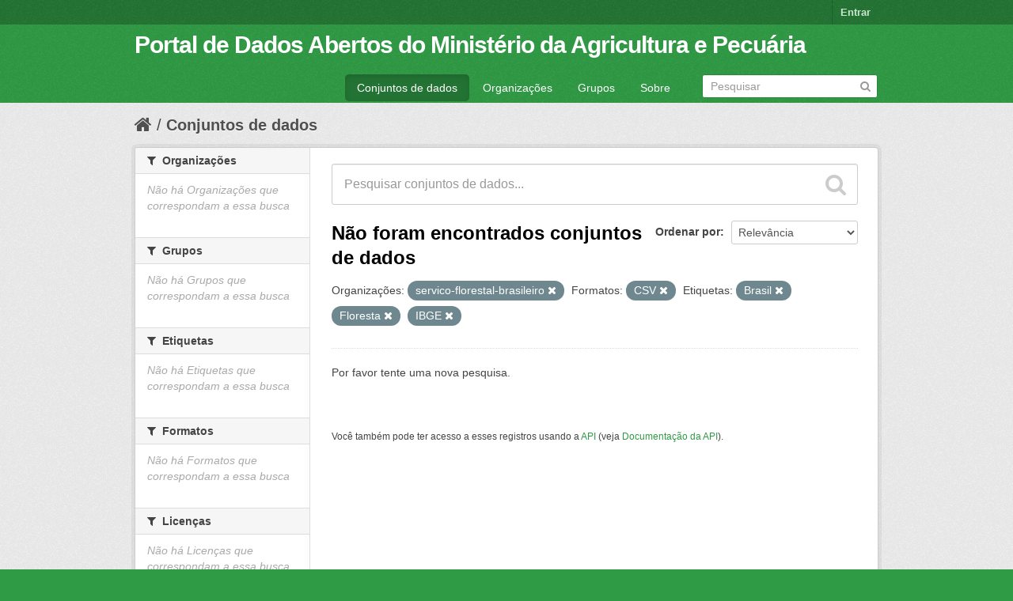

--- FILE ---
content_type: text/html; charset=utf-8
request_url: https://dados.agricultura.gov.br/dataset?res_format=CSV&tags=Brasil&_tags_limit=0&organization=servico-florestal-brasileiro&tags=Floresta&tags=IBGE
body_size: 4216
content:
<!DOCTYPE html>
<!--[if IE 7]> <html lang="pt_BR" class="ie ie7"> <![endif]-->
<!--[if IE 8]> <html lang="pt_BR" class="ie ie8"> <![endif]-->
<!--[if IE 9]> <html lang="pt_BR" class="ie9"> <![endif]-->
<!--[if gt IE 8]><!--> <html lang="pt_BR"> <!--<![endif]-->
  <head>
    <!--[if lte ie 8]><script type="text/javascript" src="/fanstatic/vendor/:version:2022-09-05T11:48:09.18/html5.min.js"></script><![endif]-->
<link rel="stylesheet" type="text/css" href="/fanstatic/vendor/:version:2022-09-05T11:48:09.18/select2/select2.css" />
<link rel="stylesheet" type="text/css" href="/fanstatic/css/:version:2022-09-05T11:48:08.65/green.min.css" />
<link rel="stylesheet" type="text/css" href="/fanstatic/vendor/:version:2022-09-05T11:48:09.18/font-awesome/css/font-awesome.min.css" />
<!--[if ie 7]><link rel="stylesheet" type="text/css" href="/fanstatic/vendor/:version:2022-09-05T11:48:09.18/font-awesome/css/font-awesome-ie7.min.css" /><![endif]-->

    <meta charset="utf-8" />
      <meta name="generator" content="ckan 2.6.9" />
      <meta name="viewport" content="width=device-width, initial-scale=1.0">
    <title>Conjuntos de dados - Portal de Dados Abertos do Ministério da Agricultura e Pecuária</title>

    
    <link rel="shortcut icon" href="/images/icons/ckan.ico" />
    
      
    

    
      
      
    
    
  </head>

  
  <body data-site-root="https://dados.agricultura.gov.br/" data-locale-root="https://dados.agricultura.gov.br/" >

    
    <div class="hide"><a href="#content">Pular para o conteúdo</a></div>
  

  
    

  <header class="account-masthead">
    <div class="container">
      
        
          <nav class="account not-authed">
            <ul class="unstyled">
              
              <li><a href="/user/login">Entrar</a></li>
              
              
            </ul>
          </nav>
        
      
    </div>
  </header>

<header class="navbar navbar-static-top masthead">
  
    
  
  <div class="container">
    <button data-target=".nav-collapse" data-toggle="collapse" class="btn btn-navbar" type="button">
      <span class="icon-bar"></span>
      <span class="icon-bar"></span>
      <span class="icon-bar"></span>
    </button>
    
    <hgroup class="header-text-logo pull-left">

      
        
          <h1>
            <a href="/">Portal de Dados Abertos do Ministério da Agricultura e Pecuária</a>
          </h1>
          
        
      

    </hgroup>

    <div class="nav-collapse collapse">

      
        <nav class="section navigation">
          <ul class="nav nav-pills">
            
              <li class="active"><a href="/dataset">Conjuntos de dados</a></li><li><a href="/organization">Organizações</a></li><li><a href="/group">Grupos</a></li><li><a href="/about">Sobre</a></li>
            
          </ul>
        </nav>
      

      
        <form class="section site-search simple-input" action="/dataset" method="get">
          <div class="field">
            <label for="field-sitewide-search">Buscar conjunto de dados</label>
            <input id="field-sitewide-search" type="text" name="q" placeholder="Pesquisar" />
            <button class="btn-search" type="submit"><i class="icon-search"></i></button>
          </div>
        </form>
      

    </div>
  </div>
</header>

  
    <div role="main">
      <div id="content" class="container">
        
          
            <div class="flash-messages">
              
                
              
            </div>
          

          
            <div class="toolbar">
              
                
                  <ol class="breadcrumb">
                    
<li class="home"><a href="/"><i class="icon-home"></i><span> Início</span></a></li>
                    
  <li class="active"><a href="/dataset">Conjuntos de dados</a></li>

                  </ol>
                
              
            </div>
          

          <div class="row wrapper">

            
            
            

            
              <div class="primary span9">
                
                
  <section class="module">
    <div class="module-content">
      
        
      
      
        
        
        







<form id="dataset-search-form" class="search-form" method="get" data-module="select-switch">

  
    <div class="search-input control-group search-giant">
      <input type="text" class="search" name="q" value="" autocomplete="off" placeholder="Pesquisar conjuntos de dados...">
      
      <button type="submit" value="search">
        <i class="icon-search"></i>
        <span>Enviar</span>
      </button>
      
    </div>
  

  
    <span>
  
  

  
    
      
  <input type="hidden" name="res_format" value="CSV" />

    
  
    
      
  <input type="hidden" name="tags" value="Brasil" />

    
  
    
      
  <input type="hidden" name="organization" value="servico-florestal-brasileiro" />

    
  
    
      
  <input type="hidden" name="tags" value="Floresta" />

    
  
    
      
  <input type="hidden" name="tags" value="IBGE" />

    
  
</span>
  

  
    
      <div class="form-select control-group control-order-by">
        <label for="field-order-by">Ordenar por</label>
        <select id="field-order-by" name="sort">
          
            
              <option value="score desc, metadata_modified desc" selected="selected">Relevância</option>
            
          
            
              <option value="title_string asc">Nome Crescente</option>
            
          
            
              <option value="title_string desc">Nome Descrescente</option>
            
          
            
              <option value="metadata_modified desc">Modificada pela última vez</option>
            
          
            
          
        </select>
        
        <button class="btn js-hide" type="submit">Ir</button>
        
      </div>
    
  

  
    
      <h2>

  
  
  
  

Não foram encontrados conjuntos de dados</h2>
    
  

  
    
      <p class="filter-list">
        
          
          <span class="facet">Organizações:</span>
          
            <span class="filtered pill">servico-florestal-brasileiro
              <a href="/dataset?res_format=CSV&amp;tags=Brasil&amp;_tags_limit=0&amp;tags=Floresta&amp;tags=IBGE" class="remove" title="Remover"><i class="icon-remove"></i></a>
            </span>
          
        
          
          <span class="facet">Formatos:</span>
          
            <span class="filtered pill">CSV
              <a href="/dataset?tags=Brasil&amp;_tags_limit=0&amp;organization=servico-florestal-brasileiro&amp;tags=Floresta&amp;tags=IBGE" class="remove" title="Remover"><i class="icon-remove"></i></a>
            </span>
          
        
          
          <span class="facet">Etiquetas:</span>
          
            <span class="filtered pill">Brasil
              <a href="/dataset?res_format=CSV&amp;_tags_limit=0&amp;organization=servico-florestal-brasileiro&amp;tags=Floresta&amp;tags=IBGE" class="remove" title="Remover"><i class="icon-remove"></i></a>
            </span>
          
            <span class="filtered pill">Floresta
              <a href="/dataset?res_format=CSV&amp;tags=Brasil&amp;_tags_limit=0&amp;organization=servico-florestal-brasileiro&amp;tags=IBGE" class="remove" title="Remover"><i class="icon-remove"></i></a>
            </span>
          
            <span class="filtered pill">IBGE
              <a href="/dataset?res_format=CSV&amp;tags=Brasil&amp;_tags_limit=0&amp;organization=servico-florestal-brasileiro&amp;tags=Floresta" class="remove" title="Remover"><i class="icon-remove"></i></a>
            </span>
          
        
      </p>     
      <a class="show-filters btn">Filtrar Resultados</a>
    
  

</form>


   <p class="extra">Por favor tente uma nova pesquisa.</p> 



      
      
        

  

      
    </div>

    
      
    
  </section>

  
  <section class="module">
    <div class="module-content">
      
      <small>
        
        
        
           Você também pode ter acesso a esses registros usando a <a href="/api/3">API</a> (veja <a href="http://docs.ckan.org/en/2.6/api/">Documentação da API</a>). 
      </small>
      
    </div>
  </section>
  

              </div>
            

            
              <aside class="secondary span3">
                
                
<div class="filters">
  <div>
    
      

  
  
    
      
      
        <section class="module module-narrow module-shallow">
          
            <h2 class="module-heading">
              <i class="icon-medium icon-filter"></i>
              
              Organizações
            </h2>
          
          
            
            
              <p class="module-content empty">Não há Organizações que correspondam a essa busca</p>
            
            
          
        </section>
      
    
  

    
      

  
  
    
      
      
        <section class="module module-narrow module-shallow">
          
            <h2 class="module-heading">
              <i class="icon-medium icon-filter"></i>
              
              Grupos
            </h2>
          
          
            
            
              <p class="module-content empty">Não há Grupos que correspondam a essa busca</p>
            
            
          
        </section>
      
    
  

    
      

  
  
    
      
      
        <section class="module module-narrow module-shallow">
          
            <h2 class="module-heading">
              <i class="icon-medium icon-filter"></i>
              
              Etiquetas
            </h2>
          
          
            
            
              <p class="module-content empty">Não há Etiquetas que correspondam a essa busca</p>
            
            
          
        </section>
      
    
  

    
      

  
  
    
      
      
        <section class="module module-narrow module-shallow">
          
            <h2 class="module-heading">
              <i class="icon-medium icon-filter"></i>
              
              Formatos
            </h2>
          
          
            
            
              <p class="module-content empty">Não há Formatos que correspondam a essa busca</p>
            
            
          
        </section>
      
    
  

    
      

  
  
    
      
      
        <section class="module module-narrow module-shallow">
          
            <h2 class="module-heading">
              <i class="icon-medium icon-filter"></i>
              
              Licenças
            </h2>
          
          
            
            
              <p class="module-content empty">Não há Licenças que correspondam a essa busca</p>
            
            
          
        </section>
      
    
  

    
  </div>
  <a class="close no-text hide-filters"><i class="icon-remove-sign"></i><span class="text">close</span></a>
</div>

              </aside>
            
          </div>
        
      </div>
    </div>
  
    <footer class="site-footer">
  <div class="container">
    
    <div class="row">
      <div class="span8 footer-links">
        
          <ul class="unstyled">
            
              <li><a href="/about">Sobre Portal de Dados Abertos do Ministério da Agricultura e Pecuária</a></li>
            
          </ul>
          <ul class="unstyled">
            
              
              <li><a href="http://docs.ckan.org/en/2.6/api/">API do CKAN</a></li>
              <li><a href="http://www.ckan.org/">Associação CKAN</a></li>
              <li><a href="http://www.opendefinition.org/okd/"><img src="/base/images/od_80x15_blue.png"></a></li>
            
          </ul>
        
      </div>
      <div class="span4 attribution">
        
          <p><strong>Impulsionado por</strong> <a class="hide-text ckan-footer-logo" href="http://ckan.org">CKAN</a></p>
        
        
          
<form class="form-inline form-select lang-select" action="/util/redirect" data-module="select-switch" method="POST">
  <label for="field-lang-select">Idioma</label>
  <select id="field-lang-select" name="url" data-module="autocomplete" data-module-dropdown-class="lang-dropdown" data-module-container-class="lang-container">
    
      <option value="/pt_BR/dataset?res_format=CSV&amp;tags=Brasil&amp;_tags_limit=0&amp;organization=servico-florestal-brasileiro&amp;tags=Floresta&amp;tags=IBGE" selected="selected">
        português (Brasil)
      </option>
    
      <option value="/en/dataset?res_format=CSV&amp;tags=Brasil&amp;_tags_limit=0&amp;organization=servico-florestal-brasileiro&amp;tags=Floresta&amp;tags=IBGE" >
        English
      </option>
    
      <option value="/ja/dataset?res_format=CSV&amp;tags=Brasil&amp;_tags_limit=0&amp;organization=servico-florestal-brasileiro&amp;tags=Floresta&amp;tags=IBGE" >
        日本語
      </option>
    
      <option value="/it/dataset?res_format=CSV&amp;tags=Brasil&amp;_tags_limit=0&amp;organization=servico-florestal-brasileiro&amp;tags=Floresta&amp;tags=IBGE" >
        italiano
      </option>
    
      <option value="/cs_CZ/dataset?res_format=CSV&amp;tags=Brasil&amp;_tags_limit=0&amp;organization=servico-florestal-brasileiro&amp;tags=Floresta&amp;tags=IBGE" >
        čeština (Česká republika)
      </option>
    
      <option value="/ca/dataset?res_format=CSV&amp;tags=Brasil&amp;_tags_limit=0&amp;organization=servico-florestal-brasileiro&amp;tags=Floresta&amp;tags=IBGE" >
        català
      </option>
    
      <option value="/es/dataset?res_format=CSV&amp;tags=Brasil&amp;_tags_limit=0&amp;organization=servico-florestal-brasileiro&amp;tags=Floresta&amp;tags=IBGE" >
        español
      </option>
    
      <option value="/fr/dataset?res_format=CSV&amp;tags=Brasil&amp;_tags_limit=0&amp;organization=servico-florestal-brasileiro&amp;tags=Floresta&amp;tags=IBGE" >
        français
      </option>
    
      <option value="/el/dataset?res_format=CSV&amp;tags=Brasil&amp;_tags_limit=0&amp;organization=servico-florestal-brasileiro&amp;tags=Floresta&amp;tags=IBGE" >
        Ελληνικά
      </option>
    
      <option value="/sv/dataset?res_format=CSV&amp;tags=Brasil&amp;_tags_limit=0&amp;organization=servico-florestal-brasileiro&amp;tags=Floresta&amp;tags=IBGE" >
        svenska
      </option>
    
      <option value="/sr/dataset?res_format=CSV&amp;tags=Brasil&amp;_tags_limit=0&amp;organization=servico-florestal-brasileiro&amp;tags=Floresta&amp;tags=IBGE" >
        српски
      </option>
    
      <option value="/no/dataset?res_format=CSV&amp;tags=Brasil&amp;_tags_limit=0&amp;organization=servico-florestal-brasileiro&amp;tags=Floresta&amp;tags=IBGE" >
        norsk bokmål (Norge)
      </option>
    
      <option value="/sk/dataset?res_format=CSV&amp;tags=Brasil&amp;_tags_limit=0&amp;organization=servico-florestal-brasileiro&amp;tags=Floresta&amp;tags=IBGE" >
        slovenčina
      </option>
    
      <option value="/fi/dataset?res_format=CSV&amp;tags=Brasil&amp;_tags_limit=0&amp;organization=servico-florestal-brasileiro&amp;tags=Floresta&amp;tags=IBGE" >
        suomi
      </option>
    
      <option value="/ru/dataset?res_format=CSV&amp;tags=Brasil&amp;_tags_limit=0&amp;organization=servico-florestal-brasileiro&amp;tags=Floresta&amp;tags=IBGE" >
        русский
      </option>
    
      <option value="/de/dataset?res_format=CSV&amp;tags=Brasil&amp;_tags_limit=0&amp;organization=servico-florestal-brasileiro&amp;tags=Floresta&amp;tags=IBGE" >
        Deutsch
      </option>
    
      <option value="/pl/dataset?res_format=CSV&amp;tags=Brasil&amp;_tags_limit=0&amp;organization=servico-florestal-brasileiro&amp;tags=Floresta&amp;tags=IBGE" >
        polski
      </option>
    
      <option value="/nl/dataset?res_format=CSV&amp;tags=Brasil&amp;_tags_limit=0&amp;organization=servico-florestal-brasileiro&amp;tags=Floresta&amp;tags=IBGE" >
        Nederlands
      </option>
    
      <option value="/bg/dataset?res_format=CSV&amp;tags=Brasil&amp;_tags_limit=0&amp;organization=servico-florestal-brasileiro&amp;tags=Floresta&amp;tags=IBGE" >
        български
      </option>
    
      <option value="/ko_KR/dataset?res_format=CSV&amp;tags=Brasil&amp;_tags_limit=0&amp;organization=servico-florestal-brasileiro&amp;tags=Floresta&amp;tags=IBGE" >
        한국어 (대한민국)
      </option>
    
      <option value="/hu/dataset?res_format=CSV&amp;tags=Brasil&amp;_tags_limit=0&amp;organization=servico-florestal-brasileiro&amp;tags=Floresta&amp;tags=IBGE" >
        magyar
      </option>
    
      <option value="/sl/dataset?res_format=CSV&amp;tags=Brasil&amp;_tags_limit=0&amp;organization=servico-florestal-brasileiro&amp;tags=Floresta&amp;tags=IBGE" >
        slovenščina
      </option>
    
      <option value="/lv/dataset?res_format=CSV&amp;tags=Brasil&amp;_tags_limit=0&amp;organization=servico-florestal-brasileiro&amp;tags=Floresta&amp;tags=IBGE" >
        latviešu
      </option>
    
      <option value="/ar/dataset?res_format=CSV&amp;tags=Brasil&amp;_tags_limit=0&amp;organization=servico-florestal-brasileiro&amp;tags=Floresta&amp;tags=IBGE" >
        العربية
      </option>
    
      <option value="/da_DK/dataset?res_format=CSV&amp;tags=Brasil&amp;_tags_limit=0&amp;organization=servico-florestal-brasileiro&amp;tags=Floresta&amp;tags=IBGE" >
        dansk (Danmark)
      </option>
    
      <option value="/en_AU/dataset?res_format=CSV&amp;tags=Brasil&amp;_tags_limit=0&amp;organization=servico-florestal-brasileiro&amp;tags=Floresta&amp;tags=IBGE" >
        English (Australia)
      </option>
    
      <option value="/fa_IR/dataset?res_format=CSV&amp;tags=Brasil&amp;_tags_limit=0&amp;organization=servico-florestal-brasileiro&amp;tags=Floresta&amp;tags=IBGE" >
        فارسی (ایران)
      </option>
    
      <option value="/he/dataset?res_format=CSV&amp;tags=Brasil&amp;_tags_limit=0&amp;organization=servico-florestal-brasileiro&amp;tags=Floresta&amp;tags=IBGE" >
        עברית
      </option>
    
      <option value="/hr/dataset?res_format=CSV&amp;tags=Brasil&amp;_tags_limit=0&amp;organization=servico-florestal-brasileiro&amp;tags=Floresta&amp;tags=IBGE" >
        hrvatski
      </option>
    
      <option value="/id/dataset?res_format=CSV&amp;tags=Brasil&amp;_tags_limit=0&amp;organization=servico-florestal-brasileiro&amp;tags=Floresta&amp;tags=IBGE" >
        Indonesia
      </option>
    
      <option value="/is/dataset?res_format=CSV&amp;tags=Brasil&amp;_tags_limit=0&amp;organization=servico-florestal-brasileiro&amp;tags=Floresta&amp;tags=IBGE" >
        íslenska
      </option>
    
      <option value="/km/dataset?res_format=CSV&amp;tags=Brasil&amp;_tags_limit=0&amp;organization=servico-florestal-brasileiro&amp;tags=Floresta&amp;tags=IBGE" >
        ខ្មែរ
      </option>
    
      <option value="/lt/dataset?res_format=CSV&amp;tags=Brasil&amp;_tags_limit=0&amp;organization=servico-florestal-brasileiro&amp;tags=Floresta&amp;tags=IBGE" >
        lietuvių
      </option>
    
      <option value="/mn_MN/dataset?res_format=CSV&amp;tags=Brasil&amp;_tags_limit=0&amp;organization=servico-florestal-brasileiro&amp;tags=Floresta&amp;tags=IBGE" >
        монгол (Монгол)
      </option>
    
      <option value="/ne/dataset?res_format=CSV&amp;tags=Brasil&amp;_tags_limit=0&amp;organization=servico-florestal-brasileiro&amp;tags=Floresta&amp;tags=IBGE" >
        नेपाली
      </option>
    
      <option value="/pt_PT/dataset?res_format=CSV&amp;tags=Brasil&amp;_tags_limit=0&amp;organization=servico-florestal-brasileiro&amp;tags=Floresta&amp;tags=IBGE" >
        português (Portugal)
      </option>
    
      <option value="/ro/dataset?res_format=CSV&amp;tags=Brasil&amp;_tags_limit=0&amp;organization=servico-florestal-brasileiro&amp;tags=Floresta&amp;tags=IBGE" >
        română
      </option>
    
      <option value="/sq/dataset?res_format=CSV&amp;tags=Brasil&amp;_tags_limit=0&amp;organization=servico-florestal-brasileiro&amp;tags=Floresta&amp;tags=IBGE" >
        shqip
      </option>
    
      <option value="/sr_Latn/dataset?res_format=CSV&amp;tags=Brasil&amp;_tags_limit=0&amp;organization=servico-florestal-brasileiro&amp;tags=Floresta&amp;tags=IBGE" >
        srpski (latinica)
      </option>
    
      <option value="/th/dataset?res_format=CSV&amp;tags=Brasil&amp;_tags_limit=0&amp;organization=servico-florestal-brasileiro&amp;tags=Floresta&amp;tags=IBGE" >
        ไทย
      </option>
    
      <option value="/tr/dataset?res_format=CSV&amp;tags=Brasil&amp;_tags_limit=0&amp;organization=servico-florestal-brasileiro&amp;tags=Floresta&amp;tags=IBGE" >
        Türkçe
      </option>
    
      <option value="/uk_UA/dataset?res_format=CSV&amp;tags=Brasil&amp;_tags_limit=0&amp;organization=servico-florestal-brasileiro&amp;tags=Floresta&amp;tags=IBGE" >
        українська (Україна)
      </option>
    
      <option value="/vi/dataset?res_format=CSV&amp;tags=Brasil&amp;_tags_limit=0&amp;organization=servico-florestal-brasileiro&amp;tags=Floresta&amp;tags=IBGE" >
        Tiếng Việt
      </option>
    
      <option value="/zh_CN/dataset?res_format=CSV&amp;tags=Brasil&amp;_tags_limit=0&amp;organization=servico-florestal-brasileiro&amp;tags=Floresta&amp;tags=IBGE" >
        中文 (简体, 中国)
      </option>
    
      <option value="/zh_TW/dataset?res_format=CSV&amp;tags=Brasil&amp;_tags_limit=0&amp;organization=servico-florestal-brasileiro&amp;tags=Floresta&amp;tags=IBGE" >
        中文 (繁體, 台灣)
      </option>
    
      <option value="/es_AR/dataset?res_format=CSV&amp;tags=Brasil&amp;_tags_limit=0&amp;organization=servico-florestal-brasileiro&amp;tags=Floresta&amp;tags=IBGE" >
        español (Argentina)
      </option>
    
      <option value="/tl/dataset?res_format=CSV&amp;tags=Brasil&amp;_tags_limit=0&amp;organization=servico-florestal-brasileiro&amp;tags=Floresta&amp;tags=IBGE" >
        Filipino (Pilipinas)
      </option>
    
  </select>
  <button class="btn js-hide" type="submit">Ir</button>
</form>
        
      </div>
    </div>
    
  </div>

  
    
  
</footer>
  
    
    
    
  
    

      
  <script>document.getElementsByTagName('html')[0].className += ' js';</script>
<script type="text/javascript" src="/fanstatic/vendor/:version:2022-09-05T11:48:09.18/jquery.min.js"></script>
<script type="text/javascript" src="/fanstatic/vendor/:version:2022-09-05T11:48:09.18/:bundle:bootstrap/js/bootstrap.min.js;jed.min.js;moment-with-locales.js;select2/select2.min.js"></script>
<script type="text/javascript" src="/fanstatic/base/:version:2022-09-05T11:48:08.89/:bundle:plugins/jquery.inherit.min.js;plugins/jquery.proxy-all.min.js;plugins/jquery.url-helpers.min.js;plugins/jquery.date-helpers.min.js;plugins/jquery.slug.min.js;plugins/jquery.slug-preview.min.js;plugins/jquery.truncator.min.js;plugins/jquery.masonry.min.js;plugins/jquery.form-warning.min.js;sandbox.min.js;module.min.js;pubsub.min.js;client.min.js;notify.min.js;i18n.min.js;main.min.js;modules/select-switch.min.js;modules/slug-preview.min.js;modules/basic-form.min.js;modules/confirm-action.min.js;modules/api-info.min.js;modules/autocomplete.min.js;modules/custom-fields.min.js;modules/data-viewer.min.js;modules/table-selectable-rows.min.js;modules/resource-form.min.js;modules/resource-upload-field.min.js;modules/resource-reorder.min.js;modules/resource-view-reorder.min.js;modules/follow.min.js;modules/activity-stream.min.js;modules/dashboard.min.js;modules/resource-view-embed.min.js;view-filters.min.js;modules/resource-view-filters-form.min.js;modules/resource-view-filters.min.js;modules/table-toggle-more.min.js;modules/dataset-visibility.min.js;modules/media-grid.min.js;modules/image-upload.min.js"></script></body>
</html>